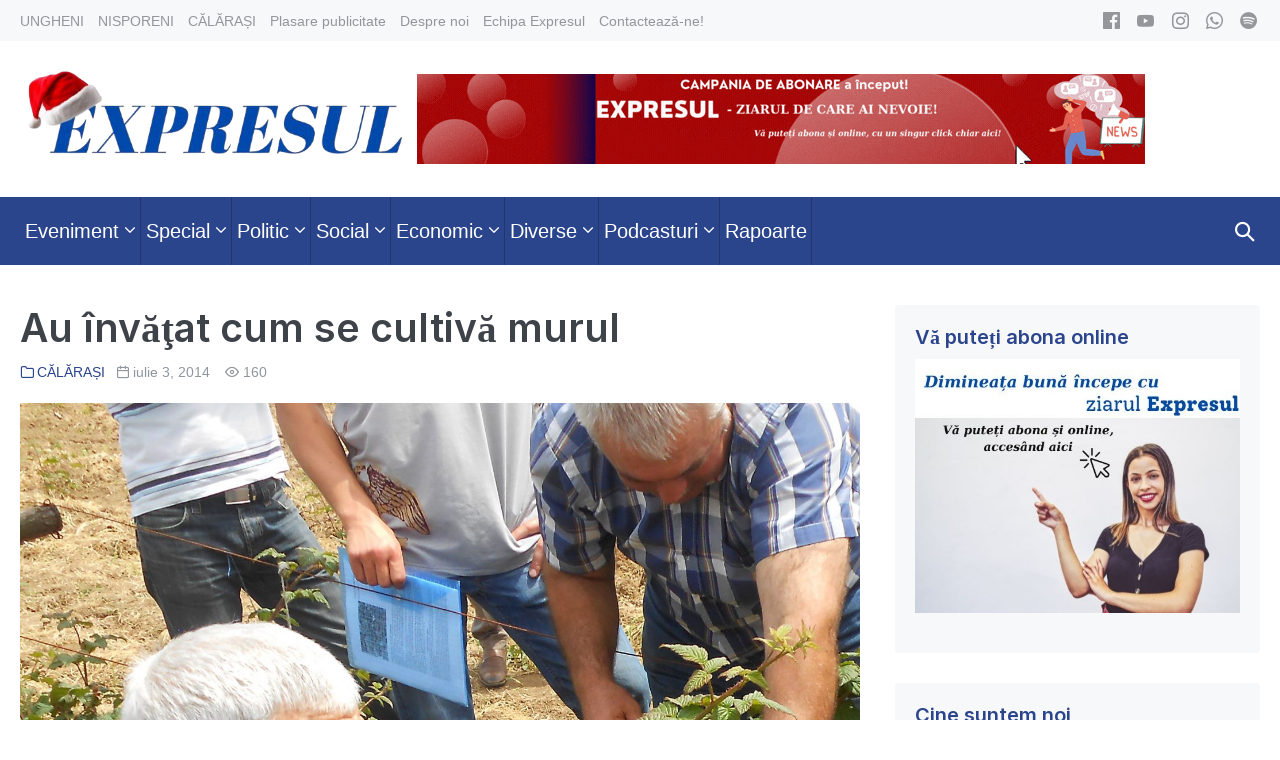

--- FILE ---
content_type: text/html; charset=UTF-8
request_url: https://expresul.md/2014/07/au-invatat-cum-se-cultiva-murul/
body_size: 76664
content:
<!DOCTYPE html>

<html lang="ro-RO">

<head>
	<meta charset="UTF-8">
	<meta name="viewport" content="width=device-width, initial-scale=1">
	<link rel="profile" href="http://gmpg.org/xfn/11">
	<meta name='robots' content='max-image-preview:large' />

	<!-- This site is optimized with the Yoast SEO plugin v15.2.1 - https://yoast.com/wordpress/plugins/seo/ -->
	<title>Au învăţat cum se cultivă murul</title>
	<meta name="description" content="Antreprenori, oameni cu idei de afaceri în agricultuă, printre care şi tineri, au participat, pe 20 iunie" />
	<meta name="robots" content="index, follow, max-snippet:-1, max-image-preview:large, max-video-preview:-1" />
	<link rel="canonical" href="https://expresul.md/2014/07/au-invatat-cum-se-cultiva-murul/" />
	<meta property="og:locale" content="ro_RO" />
	<meta property="og:type" content="article" />
	<meta property="og:title" content="Au învăţat cum se cultivă murul" />
	<meta property="og:description" content="Antreprenori, oameni cu idei de afaceri în agricultuă, printre care şi tineri, au participat, pe 20 iunie" />
	<meta property="og:url" content="https://expresul.md/2014/07/au-invatat-cum-se-cultiva-murul/" />
	<meta property="og:site_name" content="Expresul" />
	<meta property="article:publisher" content="https://www.facebook.com/ExpresulCom" />
	<meta property="article:published_time" content="2014-07-03T06:07:54+00:00" />
	<meta property="og:image" content="https://expresul.md/wp-content/uploads/2014/07/mure-scaled.jpg" />
	<meta property="og:image:width" content="1826" />
	<meta property="og:image:height" content="2560" />
	<meta name="twitter:card" content="summary_large_image" />
	<meta name="twitter:label1" content="Scris de">
	<meta name="twitter:data1" content="Expresul">
	<meta name="twitter:label2" content="Timp estimat pentru citire">
	<meta name="twitter:data2" content="2 minute">
	<script type="application/ld+json" class="yoast-schema-graph">{"@context":"https://schema.org","@graph":[{"@type":"WebSite","@id":"https://expresul.md/#website","url":"https://expresul.md/","name":"Expresul","description":"\u0218tiri din Ungheni \u0219i C\u0103l\u0103ra\u0219i - Republica Moldova","potentialAction":[{"@type":"SearchAction","target":"https://expresul.md/?s={search_term_string}","query-input":"required name=search_term_string"}],"inLanguage":"ro-RO"},{"@type":"ImageObject","@id":"https://expresul.md/2014/07/au-invatat-cum-se-cultiva-murul/#primaryimage","inLanguage":"ro-RO","url":"https://expresul.md/wp-content/uploads/2014/07/mure-scaled.jpg","width":1826,"height":2560,"caption":"\u00cen fotografie: Pe sectorul demonstrativ \u201eTrifan Gheorghe\u201d din Sipoteni"},{"@type":"WebPage","@id":"https://expresul.md/2014/07/au-invatat-cum-se-cultiva-murul/#webpage","url":"https://expresul.md/2014/07/au-invatat-cum-se-cultiva-murul/","name":"Au \u00eenv\u0103\u0163at cum se cultiv\u0103 murul","isPartOf":{"@id":"https://expresul.md/#website"},"primaryImageOfPage":{"@id":"https://expresul.md/2014/07/au-invatat-cum-se-cultiva-murul/#primaryimage"},"datePublished":"2014-07-03T06:07:54+00:00","dateModified":"2014-07-03T06:07:54+00:00","author":{"@id":"https://expresul.md/#/schema/person/f1de1fada263524a1de306832f17e168"},"description":"Antreprenori, oameni cu idei de afaceri \u00een agricultu\u0103, printre care \u015fi tineri, au participat, pe 20 iunie","inLanguage":"ro-RO","potentialAction":[{"@type":"ReadAction","target":["https://expresul.md/2014/07/au-invatat-cum-se-cultiva-murul/"]}]},{"@type":"Person","@id":"https://expresul.md/#/schema/person/f1de1fada263524a1de306832f17e168","name":"Expresul","image":{"@type":"ImageObject","@id":"https://expresul.md/#personlogo","inLanguage":"ro-RO","url":"https://secure.gravatar.com/avatar/54a769ef5ae2c60265aa10db2ef88243?s=96&d=mm&r=g","caption":"Expresul"}}]}</script>
	<!-- / Yoast SEO plugin. -->


<link rel='dns-prefetch' href='//www.googletagmanager.com' />
<link href='https://fonts.gstatic.com' crossorigin rel='preconnect' />
<script>
window._wpemojiSettings = {"baseUrl":"https:\/\/s.w.org\/images\/core\/emoji\/14.0.0\/72x72\/","ext":".png","svgUrl":"https:\/\/s.w.org\/images\/core\/emoji\/14.0.0\/svg\/","svgExt":".svg","source":{"concatemoji":"https:\/\/expresul.md\/wp-includes\/js\/wp-emoji-release.min.js?ver=6.3.7"}};
/*! This file is auto-generated */
!function(i,n){var o,s,e;function c(e){try{var t={supportTests:e,timestamp:(new Date).valueOf()};sessionStorage.setItem(o,JSON.stringify(t))}catch(e){}}function p(e,t,n){e.clearRect(0,0,e.canvas.width,e.canvas.height),e.fillText(t,0,0);var t=new Uint32Array(e.getImageData(0,0,e.canvas.width,e.canvas.height).data),r=(e.clearRect(0,0,e.canvas.width,e.canvas.height),e.fillText(n,0,0),new Uint32Array(e.getImageData(0,0,e.canvas.width,e.canvas.height).data));return t.every(function(e,t){return e===r[t]})}function u(e,t,n){switch(t){case"flag":return n(e,"\ud83c\udff3\ufe0f\u200d\u26a7\ufe0f","\ud83c\udff3\ufe0f\u200b\u26a7\ufe0f")?!1:!n(e,"\ud83c\uddfa\ud83c\uddf3","\ud83c\uddfa\u200b\ud83c\uddf3")&&!n(e,"\ud83c\udff4\udb40\udc67\udb40\udc62\udb40\udc65\udb40\udc6e\udb40\udc67\udb40\udc7f","\ud83c\udff4\u200b\udb40\udc67\u200b\udb40\udc62\u200b\udb40\udc65\u200b\udb40\udc6e\u200b\udb40\udc67\u200b\udb40\udc7f");case"emoji":return!n(e,"\ud83e\udef1\ud83c\udffb\u200d\ud83e\udef2\ud83c\udfff","\ud83e\udef1\ud83c\udffb\u200b\ud83e\udef2\ud83c\udfff")}return!1}function f(e,t,n){var r="undefined"!=typeof WorkerGlobalScope&&self instanceof WorkerGlobalScope?new OffscreenCanvas(300,150):i.createElement("canvas"),a=r.getContext("2d",{willReadFrequently:!0}),o=(a.textBaseline="top",a.font="600 32px Arial",{});return e.forEach(function(e){o[e]=t(a,e,n)}),o}function t(e){var t=i.createElement("script");t.src=e,t.defer=!0,i.head.appendChild(t)}"undefined"!=typeof Promise&&(o="wpEmojiSettingsSupports",s=["flag","emoji"],n.supports={everything:!0,everythingExceptFlag:!0},e=new Promise(function(e){i.addEventListener("DOMContentLoaded",e,{once:!0})}),new Promise(function(t){var n=function(){try{var e=JSON.parse(sessionStorage.getItem(o));if("object"==typeof e&&"number"==typeof e.timestamp&&(new Date).valueOf()<e.timestamp+604800&&"object"==typeof e.supportTests)return e.supportTests}catch(e){}return null}();if(!n){if("undefined"!=typeof Worker&&"undefined"!=typeof OffscreenCanvas&&"undefined"!=typeof URL&&URL.createObjectURL&&"undefined"!=typeof Blob)try{var e="postMessage("+f.toString()+"("+[JSON.stringify(s),u.toString(),p.toString()].join(",")+"));",r=new Blob([e],{type:"text/javascript"}),a=new Worker(URL.createObjectURL(r),{name:"wpTestEmojiSupports"});return void(a.onmessage=function(e){c(n=e.data),a.terminate(),t(n)})}catch(e){}c(n=f(s,u,p))}t(n)}).then(function(e){for(var t in e)n.supports[t]=e[t],n.supports.everything=n.supports.everything&&n.supports[t],"flag"!==t&&(n.supports.everythingExceptFlag=n.supports.everythingExceptFlag&&n.supports[t]);n.supports.everythingExceptFlag=n.supports.everythingExceptFlag&&!n.supports.flag,n.DOMReady=!1,n.readyCallback=function(){n.DOMReady=!0}}).then(function(){return e}).then(function(){var e;n.supports.everything||(n.readyCallback(),(e=n.source||{}).concatemoji?t(e.concatemoji):e.wpemoji&&e.twemoji&&(t(e.twemoji),t(e.wpemoji)))}))}((window,document),window._wpemojiSettings);
</script>
<style>
img.wp-smiley,
img.emoji {
	display: inline !important;
	border: none !important;
	box-shadow: none !important;
	height: 1em !important;
	width: 1em !important;
	margin: 0 0.07em !important;
	vertical-align: -0.1em !important;
	background: none !important;
	padding: 0 !important;
}
</style>
	<link rel='stylesheet' id='wp-block-library-css' href='https://expresul.md/wp-includes/css/dist/block-library/style.min.css?ver=6.3.7' media='all' />
<style id='classic-theme-styles-inline-css'>
/*! This file is auto-generated */
.wp-block-button__link{color:#fff;background-color:#32373c;border-radius:9999px;box-shadow:none;text-decoration:none;padding:calc(.667em + 2px) calc(1.333em + 2px);font-size:1.125em}.wp-block-file__button{background:#32373c;color:#fff;text-decoration:none}
</style>
<style id='global-styles-inline-css'>
body{--wp--preset--color--black: #000000;--wp--preset--color--cyan-bluish-gray: #abb8c3;--wp--preset--color--white: #ffffff;--wp--preset--color--pale-pink: #f78da7;--wp--preset--color--vivid-red: #cf2e2e;--wp--preset--color--luminous-vivid-orange: #ff6900;--wp--preset--color--luminous-vivid-amber: #fcb900;--wp--preset--color--light-green-cyan: #7bdcb5;--wp--preset--color--vivid-green-cyan: #00d084;--wp--preset--color--pale-cyan-blue: #8ed1fc;--wp--preset--color--vivid-cyan-blue: #0693e3;--wp--preset--color--vivid-purple: #9b51e0;--wp--preset--gradient--vivid-cyan-blue-to-vivid-purple: linear-gradient(135deg,rgba(6,147,227,1) 0%,rgb(155,81,224) 100%);--wp--preset--gradient--light-green-cyan-to-vivid-green-cyan: linear-gradient(135deg,rgb(122,220,180) 0%,rgb(0,208,130) 100%);--wp--preset--gradient--luminous-vivid-amber-to-luminous-vivid-orange: linear-gradient(135deg,rgba(252,185,0,1) 0%,rgba(255,105,0,1) 100%);--wp--preset--gradient--luminous-vivid-orange-to-vivid-red: linear-gradient(135deg,rgba(255,105,0,1) 0%,rgb(207,46,46) 100%);--wp--preset--gradient--very-light-gray-to-cyan-bluish-gray: linear-gradient(135deg,rgb(238,238,238) 0%,rgb(169,184,195) 100%);--wp--preset--gradient--cool-to-warm-spectrum: linear-gradient(135deg,rgb(74,234,220) 0%,rgb(151,120,209) 20%,rgb(207,42,186) 40%,rgb(238,44,130) 60%,rgb(251,105,98) 80%,rgb(254,248,76) 100%);--wp--preset--gradient--blush-light-purple: linear-gradient(135deg,rgb(255,206,236) 0%,rgb(152,150,240) 100%);--wp--preset--gradient--blush-bordeaux: linear-gradient(135deg,rgb(254,205,165) 0%,rgb(254,45,45) 50%,rgb(107,0,62) 100%);--wp--preset--gradient--luminous-dusk: linear-gradient(135deg,rgb(255,203,112) 0%,rgb(199,81,192) 50%,rgb(65,88,208) 100%);--wp--preset--gradient--pale-ocean: linear-gradient(135deg,rgb(255,245,203) 0%,rgb(182,227,212) 50%,rgb(51,167,181) 100%);--wp--preset--gradient--electric-grass: linear-gradient(135deg,rgb(202,248,128) 0%,rgb(113,206,126) 100%);--wp--preset--gradient--midnight: linear-gradient(135deg,rgb(2,3,129) 0%,rgb(40,116,252) 100%);--wp--preset--font-size--small: 14px;--wp--preset--font-size--medium: 20px;--wp--preset--font-size--large: 20px;--wp--preset--font-size--x-large: 42px;--wp--preset--font-size--tiny: 12px;--wp--preset--font-size--regular: 16px;--wp--preset--font-size--larger: 32px;--wp--preset--font-size--extra: 44px;--wp--preset--spacing--20: 0.44rem;--wp--preset--spacing--30: 0.67rem;--wp--preset--spacing--40: 1rem;--wp--preset--spacing--50: 1.5rem;--wp--preset--spacing--60: 2.25rem;--wp--preset--spacing--70: 3.38rem;--wp--preset--spacing--80: 5.06rem;--wp--preset--shadow--natural: 6px 6px 9px rgba(0, 0, 0, 0.2);--wp--preset--shadow--deep: 12px 12px 50px rgba(0, 0, 0, 0.4);--wp--preset--shadow--sharp: 6px 6px 0px rgba(0, 0, 0, 0.2);--wp--preset--shadow--outlined: 6px 6px 0px -3px rgba(255, 255, 255, 1), 6px 6px rgba(0, 0, 0, 1);--wp--preset--shadow--crisp: 6px 6px 0px rgba(0, 0, 0, 1);}:where(.is-layout-flex){gap: 0.5em;}:where(.is-layout-grid){gap: 0.5em;}body .is-layout-flow > .alignleft{float: left;margin-inline-start: 0;margin-inline-end: 2em;}body .is-layout-flow > .alignright{float: right;margin-inline-start: 2em;margin-inline-end: 0;}body .is-layout-flow > .aligncenter{margin-left: auto !important;margin-right: auto !important;}body .is-layout-constrained > .alignleft{float: left;margin-inline-start: 0;margin-inline-end: 2em;}body .is-layout-constrained > .alignright{float: right;margin-inline-start: 2em;margin-inline-end: 0;}body .is-layout-constrained > .aligncenter{margin-left: auto !important;margin-right: auto !important;}body .is-layout-constrained > :where(:not(.alignleft):not(.alignright):not(.alignfull)){max-width: var(--wp--style--global--content-size);margin-left: auto !important;margin-right: auto !important;}body .is-layout-constrained > .alignwide{max-width: var(--wp--style--global--wide-size);}body .is-layout-flex{display: flex;}body .is-layout-flex{flex-wrap: wrap;align-items: center;}body .is-layout-flex > *{margin: 0;}body .is-layout-grid{display: grid;}body .is-layout-grid > *{margin: 0;}:where(.wp-block-columns.is-layout-flex){gap: 2em;}:where(.wp-block-columns.is-layout-grid){gap: 2em;}:where(.wp-block-post-template.is-layout-flex){gap: 1.25em;}:where(.wp-block-post-template.is-layout-grid){gap: 1.25em;}.has-black-color{color: var(--wp--preset--color--black) !important;}.has-cyan-bluish-gray-color{color: var(--wp--preset--color--cyan-bluish-gray) !important;}.has-white-color{color: var(--wp--preset--color--white) !important;}.has-pale-pink-color{color: var(--wp--preset--color--pale-pink) !important;}.has-vivid-red-color{color: var(--wp--preset--color--vivid-red) !important;}.has-luminous-vivid-orange-color{color: var(--wp--preset--color--luminous-vivid-orange) !important;}.has-luminous-vivid-amber-color{color: var(--wp--preset--color--luminous-vivid-amber) !important;}.has-light-green-cyan-color{color: var(--wp--preset--color--light-green-cyan) !important;}.has-vivid-green-cyan-color{color: var(--wp--preset--color--vivid-green-cyan) !important;}.has-pale-cyan-blue-color{color: var(--wp--preset--color--pale-cyan-blue) !important;}.has-vivid-cyan-blue-color{color: var(--wp--preset--color--vivid-cyan-blue) !important;}.has-vivid-purple-color{color: var(--wp--preset--color--vivid-purple) !important;}.has-black-background-color{background-color: var(--wp--preset--color--black) !important;}.has-cyan-bluish-gray-background-color{background-color: var(--wp--preset--color--cyan-bluish-gray) !important;}.has-white-background-color{background-color: var(--wp--preset--color--white) !important;}.has-pale-pink-background-color{background-color: var(--wp--preset--color--pale-pink) !important;}.has-vivid-red-background-color{background-color: var(--wp--preset--color--vivid-red) !important;}.has-luminous-vivid-orange-background-color{background-color: var(--wp--preset--color--luminous-vivid-orange) !important;}.has-luminous-vivid-amber-background-color{background-color: var(--wp--preset--color--luminous-vivid-amber) !important;}.has-light-green-cyan-background-color{background-color: var(--wp--preset--color--light-green-cyan) !important;}.has-vivid-green-cyan-background-color{background-color: var(--wp--preset--color--vivid-green-cyan) !important;}.has-pale-cyan-blue-background-color{background-color: var(--wp--preset--color--pale-cyan-blue) !important;}.has-vivid-cyan-blue-background-color{background-color: var(--wp--preset--color--vivid-cyan-blue) !important;}.has-vivid-purple-background-color{background-color: var(--wp--preset--color--vivid-purple) !important;}.has-black-border-color{border-color: var(--wp--preset--color--black) !important;}.has-cyan-bluish-gray-border-color{border-color: var(--wp--preset--color--cyan-bluish-gray) !important;}.has-white-border-color{border-color: var(--wp--preset--color--white) !important;}.has-pale-pink-border-color{border-color: var(--wp--preset--color--pale-pink) !important;}.has-vivid-red-border-color{border-color: var(--wp--preset--color--vivid-red) !important;}.has-luminous-vivid-orange-border-color{border-color: var(--wp--preset--color--luminous-vivid-orange) !important;}.has-luminous-vivid-amber-border-color{border-color: var(--wp--preset--color--luminous-vivid-amber) !important;}.has-light-green-cyan-border-color{border-color: var(--wp--preset--color--light-green-cyan) !important;}.has-vivid-green-cyan-border-color{border-color: var(--wp--preset--color--vivid-green-cyan) !important;}.has-pale-cyan-blue-border-color{border-color: var(--wp--preset--color--pale-cyan-blue) !important;}.has-vivid-cyan-blue-border-color{border-color: var(--wp--preset--color--vivid-cyan-blue) !important;}.has-vivid-purple-border-color{border-color: var(--wp--preset--color--vivid-purple) !important;}.has-vivid-cyan-blue-to-vivid-purple-gradient-background{background: var(--wp--preset--gradient--vivid-cyan-blue-to-vivid-purple) !important;}.has-light-green-cyan-to-vivid-green-cyan-gradient-background{background: var(--wp--preset--gradient--light-green-cyan-to-vivid-green-cyan) !important;}.has-luminous-vivid-amber-to-luminous-vivid-orange-gradient-background{background: var(--wp--preset--gradient--luminous-vivid-amber-to-luminous-vivid-orange) !important;}.has-luminous-vivid-orange-to-vivid-red-gradient-background{background: var(--wp--preset--gradient--luminous-vivid-orange-to-vivid-red) !important;}.has-very-light-gray-to-cyan-bluish-gray-gradient-background{background: var(--wp--preset--gradient--very-light-gray-to-cyan-bluish-gray) !important;}.has-cool-to-warm-spectrum-gradient-background{background: var(--wp--preset--gradient--cool-to-warm-spectrum) !important;}.has-blush-light-purple-gradient-background{background: var(--wp--preset--gradient--blush-light-purple) !important;}.has-blush-bordeaux-gradient-background{background: var(--wp--preset--gradient--blush-bordeaux) !important;}.has-luminous-dusk-gradient-background{background: var(--wp--preset--gradient--luminous-dusk) !important;}.has-pale-ocean-gradient-background{background: var(--wp--preset--gradient--pale-ocean) !important;}.has-electric-grass-gradient-background{background: var(--wp--preset--gradient--electric-grass) !important;}.has-midnight-gradient-background{background: var(--wp--preset--gradient--midnight) !important;}.has-small-font-size{font-size: var(--wp--preset--font-size--small) !important;}.has-medium-font-size{font-size: var(--wp--preset--font-size--medium) !important;}.has-large-font-size{font-size: var(--wp--preset--font-size--large) !important;}.has-x-large-font-size{font-size: var(--wp--preset--font-size--x-large) !important;}
.wp-block-navigation a:where(:not(.wp-element-button)){color: inherit;}
:where(.wp-block-post-template.is-layout-flex){gap: 1.25em;}:where(.wp-block-post-template.is-layout-grid){gap: 1.25em;}
:where(.wp-block-columns.is-layout-flex){gap: 2em;}:where(.wp-block-columns.is-layout-grid){gap: 2em;}
.wp-block-pullquote{font-size: 1.5em;line-height: 1.6;}
</style>
<link rel='stylesheet' id='wp-polls-css' href='https://expresul.md/wp-content/plugins/wp-polls/polls-css.css?ver=2.77.3' media='all' />
<style id='wp-polls-inline-css'>
.wp-polls .pollbar {
	margin: 1px;
	font-size: 6px;
	line-height: 8px;
	height: 8px;
	background-image: url('https://expresul.md/wp-content/plugins/wp-polls/images/default/pollbg.gif');
	border: 1px solid #c8c8c8;
}

</style>
<link rel='stylesheet' id='expresul-style-css' href='https://expresul.md/wp-content/themes/expresul/style.css' media='all' />
<link rel='stylesheet' id='expresul-icon-font-css' href='https://expresul.md/wp-content/themes/expresul/assets/iconfont.css' media='all' />
<link rel='stylesheet' id='neno-style-css' href='https://expresul.md/wp-content/themes/neno/style.css?ver=1.0.0' media='all' />
<link rel='stylesheet' id='neno-responsive-css' href='https://expresul.md/wp-content/themes/neno/css/min/responsive-min.css?ver=1.0.0' media='all' />
<link rel='stylesheet' id='upw_theme_standard-css' href='https://expresul.md/wp-content/plugins/ultimate-posts-widget/css/upw-theme-standard.min.css?ver=6.3.7' media='all' />
<link rel='stylesheet' id='neno-pro-css' href='https://expresul.md/wp-content/plugins/neno-pro/css/neno-pro.css?ver=1.0.0' media='all' />
<style id='neno-pro-inline-css'>
:root{--accent-color:#2b458d;--accent-color-alt:#3355b2;}input,optgroup,textarea,button,body{line-height:1.6;}.neno-menu,.neno-mobile-menu{font-size:20px;}h1,h2,h3,h4,h5,h6{line-height:1.2;text-transform:none;}@media screen and (max-width:480px){h1{font-size:26px;}}@media screen and (max-width:480px){h2{font-size:23px;}}@media screen and (max-width:480px){h3{font-size:21px;}}@media screen and (max-width:480px){h4{font-size:19px;}}h1,h2,h3,h4,h5,h6{font-family:Inter;font-weight:600;font-style:normal;}#inner-content{}.neno-sidebar .widget,.elementor-widget-sidebar .widget{background:#f7f8f9;}.neno-sidebar .widget,.elementor-widget-sidebar .widget{border-radius:4px;}.neno-sidebar .widget,.elementor-widget-sidebar .widget{padding-top:20px;padding-right:20px;padding-bottom:20px;padding-left:20px;}@media (min-width:769px){body:not(.neno-no-sidebar) .neno-sidebar-wrapper.nenogrid-md-1-3{width:31.4%;}body:not(.neno-no-sidebar) .neno-main.nenogrid-md-2-3{width:68.6%;}}.neno-archive-content .neno-post{text-align:left;}.neno-archive-content .neno-post a:not(.neno-read-more){color:#4c51c5;}.neno-archive-content .neno-post a:not(.neno-read-more):hover{color:#3355b2;}.neno-archive-content .neno-post-style-normal{margin-bottom:24px;padding-bottom:24px;}@media (min-width:1025px){.neno-archive-content .neno-blog-layout-beside .nenogrid-lg-2-5{width:33%;}.neno-archive-content .neno-blog-layout-beside .nenogrid-lg-3-5{width:67%;}}.neno-archive-content .neno-blog-layout-beside .neno-grid{flex-direction:row;}.neno-navigation .neno-1-4{width:32%;}.neno-navigation .neno-3-4{width:68%;}.neno-navigation .neno-2-3{width:60%;}.neno-navigation .neno-1-3{width:40%;}.neno-logo img,.neno-mobile-logo img{width:433px;}@media screen and (max-width:1024px){.neno-mobile-logo img{width:180px;}}@media screen and (max-width:480px){.neno-mobile-logo img{width:150px;}}.neno-nav-wrapper{padding-top:0px;padding-bottom:0px;}.neno-navigation .neno-menu > .menu-item > a{padding-left:5px;padding-right:5px;}.neno-navigation:not(.neno-navigation-transparent):not(.neno-navigation-active){background-color:#2b458d;}.neno-navigation .neno-menu a,.neno-mobile-menu a,.neno-close{color:#ffffff;}.neno-navigation .neno-menu a:hover,.neno-mobile-menu a:hover{color:#ffffff;}.neno-navigation .neno-menu > .current-menu-item > a,.neno-mobile-menu > .current-menu-item > a{color:#ffffff!important;}.neno-navigation .neno-menu a,.neno-mobile-menu a{font-size:20px;}.neno-sub-menu > .menu-item-has-children:not(.neno-mega-menu) .sub-menu li,.neno-sub-menu > .neno-mega-menu > .sub-menu{background-color:#2b458d;}.neno-sub-menu > .menu-item-has-children:not(.neno-mega-menu) .sub-menu li:hover{background-color:#3355b2;}.neno-mobile-menu a,.neno-mobile-menu-container .neno-close{color:#0a0a0a;}.neno-mobile-menu a:hover{color:#878787;}.neno-mobile-menu > .current-menu-item > a{color:#878787!important;}.neno-mobile-nav-item{color:#ffffff;}.neno-mobile-nav-item a{color:#ffffff;}.neno-mobile-menu-toggle{background:rgba(255,255,255,0);color:#ffffff !important;padding:10px;}.neno-mobile-menu .sub-menu a{padding-left:30px;}.neno-mobile-menu .sub-menu a{background-color:#ffffff;}.neno-mobile-menu .sub-menu a:hover{background-color:#f2f2f2;}.neno-mobile-menu .sub-menu a{color:#0a0a0a;}.neno-mobile-menu .sub-menu a:hover{color:#353535;}.neno-mobile-menu .sub-menu > .current-menu-item > a{color:#353535!important;}.neno-menu-stacked-advanced-wrapper{padding-top:23px;padding-bottom:23px;}.neno-social-icons a,.neno-social-icons a:hover{color:#1e73be;}.neno-social-icon{font-size:17px;}
</style>
<script src='https://expresul.md/wp-includes/js/jquery/jquery.min.js?ver=3.7.0' id='jquery-core-js'></script>
<script src='https://expresul.md/wp-includes/js/jquery/jquery-migrate.min.js?ver=3.4.1' id='jquery-migrate-js'></script>
<link rel="https://api.w.org/" href="https://expresul.md/wp-json/" /><link rel="alternate" type="application/json" href="https://expresul.md/wp-json/wp/v2/posts/25130" /><link rel="EditURI" type="application/rsd+xml" title="RSD" href="https://expresul.md/xmlrpc.php?rsd" />
<meta name="generator" content="WordPress 6.3.7" />
<link rel='shortlink' href='https://expresul.md/?p=25130' />
<link rel="alternate" type="application/json+oembed" href="https://expresul.md/wp-json/oembed/1.0/embed?url=https%3A%2F%2Fexpresul.md%2F2014%2F07%2Fau-invatat-cum-se-cultiva-murul%2F" />
<link rel="alternate" type="text/xml+oembed" href="https://expresul.md/wp-json/oembed/1.0/embed?url=https%3A%2F%2Fexpresul.md%2F2014%2F07%2Fau-invatat-cum-se-cultiva-murul%2F&#038;format=xml" />
<meta name="generator" content="Site Kit by Google 1.166.0" /><!-- Global site tag (gtag.js) - Google Analytics -->
<script async src="https://www.googletagmanager.com/gtag/js?id=UA-18841469-1"></script>
<script>
  window.dataLayer = window.dataLayer || [];
  function gtag(){dataLayer.push(arguments);}
  gtag('js', new Date());

  gtag('config', 'UA-18841469-1');
</script>

<script type="text/javascript">
<!--//--><![CDATA[//><!--
var pp_gemius_identifier = 'B701xGt7VS6IVI1_JDEFtNVrjw6NhNrYlJyieV2rekj.k7';
// lines below shouldn't be edited
function gemius_pending(i) { window[i] = window[i] || function() {var x = window[i+'_pdata'] = window[i+'_pdata'] || []; x[x.length]=arguments;};};
gemius_pending('gemius_hit'); gemius_pending('gemius_event'); gemius_pending('pp_gemius_hit'); gemius_pending('pp_gemius_event');
(function(d,t) {try {var gt=d.createElement(t),s=d.getElementsByTagName(t)[0],l='http'+((location.protocol=='https:')?'s':''); gt.setAttribute('async','async');
gt.setAttribute('defer','defer'); gt.src=l+'://gamd.hit.gemius.pl/xgemius.js'; s.parentNode.insertBefore(gt,s);} catch (e) {}})(document,'script');
//--><!]]>
</script>




<!-- Facebook Pixel Code -->
<script>
!function(f,b,e,v,n,t,s){if(f.fbq)return;n=f.fbq=function(){n.callMethod?
n.callMethod.apply(n,arguments):n.queue.push(arguments)};if(!f._fbq)f._fbq=n;
n.push=n;n.loaded=!0;n.version='2.0';n.queue=[];t=b.createElement(e);t.async=!0;
t.src=v;s=b.getElementsByTagName(e)[0];s.parentNode.insertBefore(t,s)}(window,
document,'script','https://connect.facebook.net/en_US/fbevents.js');
fbq('init', '278158615936274'); // Insert your pixel ID here.
fbq('track', 'PageView');
</script>
<noscript><img height="1" width="1" style="display:none"
src="https://www.facebook.com/tr?id=278158615936274&ev=PageView&noscript=1"
/></noscript>
<!-- DO NOT MODIFY -->
<!-- End Facebook Pixel Code -->




<script data-ezscrex="false" data-cfasync="false" type="text/javascript">window.google_analytics_uacct = "UA-103301318-43";</script>
<script data-ezscrex="false" data-cfasync="false" type="text/javascript">
var _gaq = _gaq || [];
_gaq.push(function(){
	_gat._createTracker('UA-103301318-43', 'e');
});
_gaq.push(function(){
	_gat._createTracker('UA-38339005-1', 'f');
});
_gaq.push(['e._setDomainName', 'expresul.md']);
_gaq.push(['f._setDomainName', 'expresul.md']);
_gaq.push(['e._setCustomVar',1,'template','old_site_excl',3]);
_gaq.push(['e._setCustomVar',2,'t','131',3]);
_gaq.push(['e._setCustomVar',3,'rid','0',2]);
_gaq.push(['e._setCustomVar',4,'bra','mod1',3]);
_gaq.push(['e._setAllowAnchor',true]);
_gaq.push(['e._setSiteSpeedSampleRate', 10]);
_gaq.push(['f._setCustomVar',1,'template','old_site_excl',3]);
_gaq.push(['f._setCustomVar',2,'domain','expresul.md',3]);
_gaq.push(['f._setSiteSpeedSampleRate', 20]);
_gaq.push(['e._trackPageview']);
_gaq.push(['f._trackPageview']);


(function() {
 var ga = document.createElement('script'); ga.type = 'text/javascript'; ga.async = true;
 ga.src = ('https:' == document.location.protocol ? 'https://ssl' : 'http://www') + '.google-analytics.com/ga.js';
 var s = document.getElementsByTagName('script')[0]; s.parentNode.insertBefore(ga, s);
})();
</script>
<script async src="//pagead2.googlesyndication.com/pagead/js/adsbygoogle.js" type="text/javascript"></script>
<!-- FB Audience Network Code -->

<script>
  window.fbAsyncInit = function() {
    FB.init({
      appId      : '616741415187138',
      cookie     : true,
      xfbml      : true,
      version    : 'v2.8'
    });
    FB.AppEvents.logPageView();   
  };

  (function(d, s, id){
     var js, fjs = d.getElementsByTagName(s)[0];
     if (d.getElementById(id)) {return;}
     js = d.createElement(s); js.id = id;
     js.src = "//connect.facebook.net/en_US/sdk.js";
     fjs.parentNode.insertBefore(js, fjs);
   }(document, 'script', 'facebook-jssdk'));
</script>

<link rel="pingback" href="https://expresul.md/xmlrpc.php"><link rel="icon" href="https://expresul.md/wp-content/uploads/2025/12/Letter_E_Logo__1_-removebg-preview-150x150.png" sizes="32x32" />
<link rel="icon" href="https://expresul.md/wp-content/uploads/2025/12/Letter_E_Logo__1_-removebg-preview.png" sizes="192x192" />
<link rel="apple-touch-icon" href="https://expresul.md/wp-content/uploads/2025/12/Letter_E_Logo__1_-removebg-preview.png" />
<meta name="msapplication-TileImage" content="https://expresul.md/wp-content/uploads/2025/12/Letter_E_Logo__1_-removebg-preview.png" />
<style id="kirki-inline-styles">/* cyrillic-ext */
@font-face {
  font-family: 'Inter';
  font-style: normal;
  font-weight: 600;
  font-display: swap;
  src: url(https://expresul.md/wp-content/fonts/inter/font) format('woff');
  unicode-range: U+0460-052F, U+1C80-1C8A, U+20B4, U+2DE0-2DFF, U+A640-A69F, U+FE2E-FE2F;
}
/* cyrillic */
@font-face {
  font-family: 'Inter';
  font-style: normal;
  font-weight: 600;
  font-display: swap;
  src: url(https://expresul.md/wp-content/fonts/inter/font) format('woff');
  unicode-range: U+0301, U+0400-045F, U+0490-0491, U+04B0-04B1, U+2116;
}
/* greek-ext */
@font-face {
  font-family: 'Inter';
  font-style: normal;
  font-weight: 600;
  font-display: swap;
  src: url(https://expresul.md/wp-content/fonts/inter/font) format('woff');
  unicode-range: U+1F00-1FFF;
}
/* greek */
@font-face {
  font-family: 'Inter';
  font-style: normal;
  font-weight: 600;
  font-display: swap;
  src: url(https://expresul.md/wp-content/fonts/inter/font) format('woff');
  unicode-range: U+0370-0377, U+037A-037F, U+0384-038A, U+038C, U+038E-03A1, U+03A3-03FF;
}
/* vietnamese */
@font-face {
  font-family: 'Inter';
  font-style: normal;
  font-weight: 600;
  font-display: swap;
  src: url(https://expresul.md/wp-content/fonts/inter/font) format('woff');
  unicode-range: U+0102-0103, U+0110-0111, U+0128-0129, U+0168-0169, U+01A0-01A1, U+01AF-01B0, U+0300-0301, U+0303-0304, U+0308-0309, U+0323, U+0329, U+1EA0-1EF9, U+20AB;
}
/* latin-ext */
@font-face {
  font-family: 'Inter';
  font-style: normal;
  font-weight: 600;
  font-display: swap;
  src: url(https://expresul.md/wp-content/fonts/inter/font) format('woff');
  unicode-range: U+0100-02BA, U+02BD-02C5, U+02C7-02CC, U+02CE-02D7, U+02DD-02FF, U+0304, U+0308, U+0329, U+1D00-1DBF, U+1E00-1E9F, U+1EF2-1EFF, U+2020, U+20A0-20AB, U+20AD-20C0, U+2113, U+2C60-2C7F, U+A720-A7FF;
}
/* latin */
@font-face {
  font-family: 'Inter';
  font-style: normal;
  font-weight: 600;
  font-display: swap;
  src: url(https://expresul.md/wp-content/fonts/inter/font) format('woff');
  unicode-range: U+0000-00FF, U+0131, U+0152-0153, U+02BB-02BC, U+02C6, U+02DA, U+02DC, U+0304, U+0308, U+0329, U+2000-206F, U+20AC, U+2122, U+2191, U+2193, U+2212, U+2215, U+FEFF, U+FFFD;
}</style></head>

<body class="post-template-default single single-post postid-25130 single-format-standard wp-custom-logo expresul neno neno-au-invatat-cum-se-cultiva-murul neno-sidebar-right" itemscope="itemscope" itemtype="https://schema.org/Blog">

	<a class="screen-reader-text skip-link" href="#content" title="Skip to content">Skip to content</a>

		<!-- End FB Audience Network Code -->
<script>
                jQuery(window).load(function(){
                        if( jQuery(window).width() < 960 ) {
                                // Add the banner from the header for desktop above everything on mobile
                                let headerBanner = jQuery('#header .neno-visible-lg .neno-container .neno-3-4').html();
                                jQuery('#header').before('<div class="header-mobile-banner">' + headerBanner + '</div>');
                        }
                });
        </script>

	<div id="fb-root"></div>
	<script>(function(d, s, id) {
	  var js, fjs = d.getElementsByTagName(s)[0];
	  if (d.getElementById(id)) return;
	  js = d.createElement(s); js.id = id;
	  js.src = "//connect.facebook.net/en_US/sdk.js#xfbml=1&version=v2.8";
	  fjs.parentNode.insertBefore(js, fjs);
	}(document, 'script', 'facebook-jssdk'));</script>
	
	
	<div id="container" class="hfeed neno-page">

		<div class="expresul-pre-header"><div class="neno-container neno-container-center"><div class="neno-grid"><div class="nenogrid-md-2-3"><div class="menu-top-menu-container"><ul id="top-menu" class="menu"><li id="menu-item-53508" class="menu-item menu-item-type-taxonomy menu-item-object-category menu-item-53508"><a title="UNGHENI &#8211; Știri din orașul și raionul Ungheni" href="https://expresul.md/category/ungheni-stiri/"><span class="neno-menu-title">UNGHENI</span></a></li>
<li id="menu-item-53379" class="menu-item menu-item-type-taxonomy menu-item-object-category menu-item-53379"><a title="NISPORENI &#8211; Știri din orașul și raionul Nisporeni" href="https://expresul.md/category/nisporeni-2/"><span class="neno-menu-title">NISPORENI</span></a></li>
<li id="menu-item-53510" class="menu-item menu-item-type-taxonomy menu-item-object-category current-post-ancestor current-menu-parent current-post-parent menu-item-53510"><a title="CĂLĂRAȘI &#8211; Știri din orașul și raionul Călărași" href="https://expresul.md/category/calarasi-2/"><span class="neno-menu-title">CĂLĂRAȘI</span></a></li>
<li id="menu-item-53356" class="menu-item menu-item-type-post_type menu-item-object-page menu-item-53356"><a href="https://expresul.md/plasare-publicitate/"><span class="neno-menu-title">Plasare publicitate</span></a></li>
<li id="menu-item-53398" class="menu-item menu-item-type-post_type menu-item-object-page menu-item-53398"><a href="https://expresul.md/about/"><span class="neno-menu-title">Despre noi</span><span class="neno-menu-description">Cine sîntem? Ziarul “Expresul de Ungheni” Săptămînal de informaţii, analiză şi opinii. Este editat de o echipă de profesionişti sub auspiciile SC „Miraza” SRL, IDNO: 1003609009231 Tipar: Tipografia „Prag 3” Chişinău, 8 pagini, A3, alb-negru, limba română. Primul număr al Expresului de Ungheni a apărut la 1 noiembrie 2007 Site-ul Expresul.com Site de ştiri şi evenimente din şi despre oraşul şi raionul Ungheni. Din 1 octombrie 2010 este actualizat zilnic. Conţine ştiri şi reportaje în format text, video, audio şi foto. Îşi propune să fie cea mai completă sursă de informaţie online din Ungheni. Ce ne dorim? O informare obiectivă, imparţială şi operativă a publicului cititor. Siguranţă şi seriozitate. Viziunea noastră Un om informat este un om bogat. Valori organizaţionale: Profesionalism şi calitate Corectitudine şi cinste Deschidere către colaborare Confidenţialitate şi seriozitate Servcii prestate: Elaborarea paginilor tematice, redactarea şi editarea materialelor publicitare, design. Rubrici permanente, pagini tematice: Eveniment, Prim-plan, Puterea locală, Economie, Cultură, Sport, ROST (pagină dedicată tinerilor), Fragmentarium (pagină de divertisment). Echipa: Lucia Bacalu, director Cristian Jardan, redactor Natalia Chiosa, redactor Vitalie Harea, secretar de redacţie Angela Covaliov, contabil-şef Premii: ”Debutul anului 2007”, premiu acordat de Clubul Presei din Chişinău, Centrul Independent de Jurnalism şi Comitetul pentru Libertatea Presei;…</span></a></li>
<li id="menu-item-53401" class="menu-item menu-item-type-post_type menu-item-object-page menu-item-53401"><a href="https://expresul.md/echipa-3/"><span class="neno-menu-title">Echipa Expresul</span></a></li>
<li id="menu-item-53527" class="menu-item menu-item-type-post_type menu-item-object-page menu-item-53527"><a href="https://expresul.md/date-de-contact/"><span class="neno-menu-title">Contactează-ne!</span><span class="neno-menu-description">Adresa poştală: MD 3600, Ungheni Str. Barbu Lăutaru 26, of. 229 Telefon/fax: +(373 236) 28575 Telefon: +(373 236) 23742 GSM: +(373) 69042758 E-mail: unexpres@gmail.com</span></a></li>
</ul></div></div><div class="nenogrid-md-1-3 neno-text-right">
		<div class="neno-social-icons  neno-social-style-grey ">
							<a class="neno-social-icon neno-social-facebook" target="_blank" href="https://www.facebook.com/Expresul.md">
					<i class="neno-font neno-facebook" aria-hidden="true"></i>
				</a>
							<a class="neno-social-icon neno-social-youtube" target="_blank" href="https://www.youtube.com/user/unexpres">
					<i class="neno-font neno-youtube" aria-hidden="true"></i>
				</a>
							<a class="neno-social-icon neno-social-instagram" target="_blank" href="https://www.instagram.com/expresul.md/">
					<i class="neno-font neno-instagram" aria-hidden="true"></i>
				</a>
							<a class="neno-social-icon neno-social-whatsapp" target="_blank" href="https://t.me/expresul">
					<i class="neno-font neno-whatsapp" aria-hidden="true"></i>
				</a>
							<a class="neno-social-icon neno-social-spotify" target="_blank" href="https://podcasters.spotify.com/pod/show/expresul">
					<i class="neno-font neno-spotify" aria-hidden="true"></i>
				</a>
					</div>

		</div></div></div></div>
		
<header id="header" class="neno-page-header" itemscope="itemscope" itemtype="https://schema.org/WPHeader">

	
	
		<div class="neno-navigation" data-sub-menu-animation-duration="250" >

		
		
<div class="neno-visible-lg neno-menu-stacked-advanced menu-align-left">

	<div class="neno-menu-stacked-advanced-wrapper">

		<div class="neno-container neno-container-center">

			<div class="neno-1-4">

				<div class="neno-logo" itemscope="itemscope" itemtype="https://schema.org/Organization"><a href="https://expresul.md" itemprop="url"><img src="https://expresul.md/wp-content/uploads/2025/12/cropped-caxciula-removebg-preview.png" alt="Expresul" title="Expresul" itemprop="logo" /></a></div>
			</div>

			<div class="neno-3-4">

				<p><a href="https://posta.md/client/login"><img class="alignleft size-full wp-image-87018" src="https://expresul.md/wp-content/uploads/2026/01/Old-Vintage-White-The-End-Animation-Video-728-×-90-px-728-×-90-px.gif" alt="" width="728" height="90" /></a></p>
			</div>

		</div>

	</div>

	
	<nav id="navigation" class="neno-container neno-container-center neno-nav-wrapper" itemscope="itemscope" itemtype="https://schema.org/SiteNavigationElement" aria-label="Site Navigation">

		
		<ul id="menu-categorii" class="neno-menu neno-sub-menu neno-sub-menu-align-left neno-sub-menu-animation-fade neno-menu-effect-none neno-menu-animation-fade neno-menu-align-center"><li id="menu-item-53266" class="menu-item menu-item-type-taxonomy menu-item-object-category menu-item-has-children menu-item-53266"><a href="https://expresul.md/category/eveniment/"><span class="neno-menu-title">Eveniment</span></a>
<ul class="sub-menu">
	<li id="menu-item-57983" class="menu-item menu-item-type-taxonomy menu-item-object-category menu-item-57983"><a href="https://expresul.md/category/ungheni-stiri/"><span class="neno-menu-title">UNGHENI</span></a></li>
	<li id="menu-item-57981" class="menu-item menu-item-type-taxonomy menu-item-object-category current-post-ancestor current-menu-parent current-post-parent menu-item-57981"><a href="https://expresul.md/category/calarasi-2/"><span class="neno-menu-title">CĂLĂRAȘI</span></a></li>
	<li id="menu-item-57982" class="menu-item menu-item-type-taxonomy menu-item-object-category menu-item-57982"><a href="https://expresul.md/category/nisporeni-2/"><span class="neno-menu-title">NISPORENI</span></a></li>
</ul>
</li>
<li id="menu-item-53169" class="menu-item menu-item-type-taxonomy menu-item-object-category menu-item-has-children menu-item-53169"><a href="https://expresul.md/category/util/"><span class="neno-menu-title">Special</span></a>
<ul class="sub-menu">
	<li id="menu-item-57987" class="menu-item menu-item-type-taxonomy menu-item-object-category menu-item-57987"><a href="https://expresul.md/category/opinii/"><span class="neno-menu-title">Opinii</span></a></li>
	<li id="menu-item-57992" class="menu-item menu-item-type-taxonomy menu-item-object-category menu-item-57992"><a href="https://expresul.md/category/social/interviu/"><span class="neno-menu-title">Interviu</span></a></li>
	<li id="menu-item-57988" class="menu-item menu-item-type-taxonomy menu-item-object-category menu-item-57988"><a href="https://expresul.md/category/quiz/"><span class="neno-menu-title">Quiz</span></a></li>
</ul>
</li>
<li id="menu-item-53545" class="menu-item menu-item-type-taxonomy menu-item-object-category menu-item-has-children menu-item-53545"><a href="https://expresul.md/category/politic/"><span class="neno-menu-title">Politic</span></a>
<ul class="sub-menu">
	<li id="menu-item-84575" class="menu-item menu-item-type-taxonomy menu-item-object-category menu-item-84575"><a href="https://expresul.md/category/alegeri-parlamentare-2025/"><span class="neno-menu-title">Alegeri parlamentare 2025</span></a></li>
	<li id="menu-item-57835" class="menu-item menu-item-type-taxonomy menu-item-object-category menu-item-57835"><a href="https://expresul.md/category/politic/politic-national/alegeri-parlamentare-anticipate-2021/"><span class="neno-menu-title">Alegeri parlamentare anticipate 2021</span></a></li>
	<li id="menu-item-70858" class="menu-item menu-item-type-taxonomy menu-item-object-category menu-item-70858"><a href="https://expresul.md/category/alegeri-locale-2023/"><span class="neno-menu-title">Alegeri locale 2023</span></a></li>
	<li id="menu-item-57991" class="menu-item menu-item-type-taxonomy menu-item-object-category menu-item-57991"><a href="https://expresul.md/category/autoritati-publice-locale/"><span class="neno-menu-title">Autorități publice locale</span></a></li>
	<li id="menu-item-53571" class="menu-item menu-item-type-taxonomy menu-item-object-category menu-item-53571"><a href="https://expresul.md/category/politic/politic-national/"><span class="neno-menu-title">Național</span></a></li>
</ul>
</li>
<li id="menu-item-53494" class="menu-item menu-item-type-taxonomy menu-item-object-category current-post-ancestor current-menu-parent current-post-parent menu-item-has-children menu-item-53494"><a href="https://expresul.md/category/social/"><span class="neno-menu-title">Social</span></a>
<ul class="sub-menu">
	<li id="menu-item-66655" class="menu-item menu-item-type-taxonomy menu-item-object-category menu-item-66655"><a href="https://expresul.md/category/diverse/stiati-ca/"><span class="neno-menu-title">Știați că</span></a></li>
	<li id="menu-item-57984" class="menu-item menu-item-type-taxonomy menu-item-object-category menu-item-57984"><a href="https://expresul.md/category/invatamant/"><span class="neno-menu-title">Învățământ</span></a></li>
	<li id="menu-item-57986" class="menu-item menu-item-type-taxonomy menu-item-object-category menu-item-57986"><a href="https://expresul.md/category/social/sanatate/"><span class="neno-menu-title">Sănătate</span></a></li>
	<li id="menu-item-53514" class="menu-item menu-item-type-taxonomy menu-item-object-category menu-item-53514"><a href="https://expresul.md/category/social/ecologie/"><span class="neno-menu-title">Ecologie</span></a></li>
	<li id="menu-item-53524" class="menu-item menu-item-type-taxonomy menu-item-object-category menu-item-53524"><a href="https://expresul.md/category/social/drepturile-omului/"><span class="neno-menu-title">Drepturile omului</span></a></li>
	<li id="menu-item-57985" class="menu-item menu-item-type-taxonomy menu-item-object-category menu-item-57985"><a href="https://expresul.md/category/justitie/"><span class="neno-menu-title">Justiție</span></a></li>
</ul>
</li>
<li id="menu-item-53271" class="menu-item menu-item-type-taxonomy menu-item-object-category menu-item-has-children menu-item-53271"><a href="https://expresul.md/category/economic/"><span class="neno-menu-title">Economic</span></a>
<ul class="sub-menu">
	<li id="menu-item-53291" class="menu-item menu-item-type-taxonomy menu-item-object-category menu-item-53291"><a href="https://expresul.md/category/economic/economic-national/"><span class="neno-menu-title">Național</span></a></li>
	<li id="menu-item-53290" class="menu-item menu-item-type-taxonomy menu-item-object-category menu-item-53290"><a href="https://expresul.md/category/economic/economic-international/"><span class="neno-menu-title">Internațional</span></a></li>
</ul>
</li>
<li id="menu-item-53497" class="menu-item menu-item-type-taxonomy menu-item-object-category menu-item-has-children menu-item-53497"><a href="https://expresul.md/category/diverse/"><span class="neno-menu-title">Diverse</span></a>
<ul class="sub-menu">
	<li id="menu-item-53270" class="menu-item menu-item-type-taxonomy menu-item-object-category menu-item-53270"><a href="https://expresul.md/category/foto-video/"><span class="neno-menu-title">Foto / Video</span></a></li>
	<li id="menu-item-66404" class="menu-item menu-item-type-post_type menu-item-object-page menu-item-66404"><a href="https://expresul.md/lucru-in-ungheni/"><span class="neno-menu-title">Lucru în Ungheni și Călărași</span></a></li>
	<li id="menu-item-53268" class="menu-item menu-item-type-taxonomy menu-item-object-category menu-item-53268"><a href="https://expresul.md/category/sport/"><span class="neno-menu-title">Sport</span></a></li>
	<li id="menu-item-53170" class="menu-item menu-item-type-taxonomy menu-item-object-category menu-item-53170"><a href="https://expresul.md/category/util/retete-culinare-util/"><span class="neno-menu-title">Rețete culinare</span></a></li>
	<li id="menu-item-53176" class="menu-item menu-item-type-taxonomy menu-item-object-category menu-item-53176"><a href="https://expresul.md/category/util/curios-util/"><span class="neno-menu-title">Curios</span></a></li>
	<li id="menu-item-53172" class="menu-item menu-item-type-taxonomy menu-item-object-category menu-item-53172"><a href="https://expresul.md/category/util/horoscop-util/"><span class="neno-menu-title">Horoscop</span></a></li>
	<li id="menu-item-53175" class="menu-item menu-item-type-taxonomy menu-item-object-category menu-item-53175"><a href="https://expresul.md/category/util/prognoza-meteo-util/"><span class="neno-menu-title">Prognoza meteo</span></a></li>
	<li id="menu-item-59131" class="menu-item menu-item-type-taxonomy menu-item-object-category menu-item-59131"><a href="https://expresul.md/category/social/tinerii-jurnalisti-in-actiune/"><span class="neno-menu-title">Tinerii jurnaliști în acțiune</span></a></li>
</ul>
</li>
<li id="menu-item-57836" class="menu-item menu-item-type-taxonomy menu-item-object-category menu-item-has-children menu-item-57836"><a href="https://expresul.md/category/podcast-expresplus/"><span class="neno-menu-title">Podcasturi</span></a>
<ul class="sub-menu">
	<li id="menu-item-85672" class="menu-item menu-item-type-taxonomy menu-item-object-category menu-item-85672"><a href="https://expresul.md/category/satul-de-azi-moldova-de-maine/"><span class="neno-menu-title">Satul de azi &#8211; Moldova de mâine</span></a></li>
	<li id="menu-item-85673" class="menu-item menu-item-type-taxonomy menu-item-object-category menu-item-85673"><a href="https://expresul.md/category/printre-oameni-si-povesti/"><span class="neno-menu-title">Printre oameni și povești</span></a></li>
	<li id="menu-item-70262" class="menu-item menu-item-type-taxonomy menu-item-object-category menu-item-70262"><a href="https://expresul.md/category/audio/idei-in-ecuatie/"><span class="neno-menu-title">Idei în Ecuație</span></a></li>
	<li id="menu-item-62312" class="menu-item menu-item-type-taxonomy menu-item-object-category menu-item-62312"><a href="https://expresul.md/category/expresplus/"><span class="neno-menu-title">ExpresPlus</span></a></li>
	<li id="menu-item-62311" class="menu-item menu-item-type-taxonomy menu-item-object-category menu-item-62311"><a href="https://expresul.md/category/560/"><span class="neno-menu-title">#560</span></a></li>
</ul>
</li>
<li id="menu-item-82763" class="menu-item menu-item-type-post_type menu-item-object-page menu-item-82763"><a href="https://expresul.md/sample-page/"><span class="neno-menu-title">Rapoarte</span></a></li>
<li class="menu-item neno-menu-item-search" aria-haspopup="true" aria-expanded="false"><a href="javascript:void(0)" role="button"><span class="screen-reader-text">Search Toggle</span><div class="neno-menu-search">
<form role="search" method="get" class="searchform" action="https://expresul.md/">
	<label>
		<span class="screen-reader-text">Caută: </span>
		<input type="search" id="searchform-1" name="s" value="" placeholder="Căutare..." title="Apasă enter pentru a căuta" />
	</label>
</form>
</div><i class="neno-font neno-search" aria-hidden="true"></i></a></li></ul>
		
	</nav>

	
</div>

		
<div class="neno-mobile-menu-burger neno-hidden-lg">

	<div class="neno-mobile-nav-wrapper neno-container">

		<div class="neno-mobile-logo-container neno-2-3">

			<div class="neno-mobile-logo" itemscope="itemscope" itemtype="https://schema.org/Organization"><a href="https://expresul.md" itemprop="url"><img src="https://expresul.md/wp-content/uploads/2024/03/3-removebg-preview.png" alt="Expresul" title="Expresul" itemprop="logo" /></a></div>
		</div>

		<div class="neno-menu-toggle-container neno-1-3">

			<div class="neno-mobile-nav-item neno-menu-item-search" aria-haspopup="true" aria-expanded="false" role="button"><span class="screen-reader-text">Search Toggle</span><div class="neno-menu-search">
<form role="search" method="get" class="searchform" action="https://expresul.md/">
	<label>
		<span class="screen-reader-text">Caută: </span>
		<input type="search" id="searchform-2" name="s" value="" placeholder="Căutare..." title="Apasă enter pentru a căuta" />
	</label>
</form>
</div><i class="neno-font neno-search" aria-hidden="true"></i></div>
			<button id="neno-mobile-menu-toggle" class="neno-mobile-nav-item neno-mobile-menu-toggle neno-font neno-burger" aria-label="Mobile Site Navigation" aria-controls="navigation" aria-expanded="false" aria-haspopup="true">
				<span class="screen-reader-text">Toggle Menu</span>
			</button>

			
		</div>

	</div>

	<div class="neno-mobile-menu-container">

		
		<nav id="navigation" itemscope="itemscope" itemtype="https://schema.org/SiteNavigationElement" aria-labelledby="neno-mobile-menu-toggle">

			
			<ul id="menu-categorii-1" class="neno-mobile-menu"><li class="menu-item menu-item-type-taxonomy menu-item-object-category menu-item-has-children menu-item-53266"><a href="https://expresul.md/category/eveniment/"><span class="neno-menu-title">Eveniment</span></a><button class="neno-submenu-toggle" aria-expanded="false"><i class="neno-font neno-arrow-down" aria-hidden="true"></i><span class="screen-reader-text">Toggle Menu</span></button>
<ul class="sub-menu">
	<li class="menu-item menu-item-type-taxonomy menu-item-object-category menu-item-57983"><a href="https://expresul.md/category/ungheni-stiri/"><span class="neno-menu-title">UNGHENI</span></a></li>
	<li class="menu-item menu-item-type-taxonomy menu-item-object-category current-post-ancestor current-menu-parent current-post-parent menu-item-57981"><a href="https://expresul.md/category/calarasi-2/"><span class="neno-menu-title">CĂLĂRAȘI</span></a></li>
	<li class="menu-item menu-item-type-taxonomy menu-item-object-category menu-item-57982"><a href="https://expresul.md/category/nisporeni-2/"><span class="neno-menu-title">NISPORENI</span></a></li>
</ul>
</li>
<li class="menu-item menu-item-type-taxonomy menu-item-object-category menu-item-has-children menu-item-53169"><a href="https://expresul.md/category/util/"><span class="neno-menu-title">Special</span></a><button class="neno-submenu-toggle" aria-expanded="false"><i class="neno-font neno-arrow-down" aria-hidden="true"></i><span class="screen-reader-text">Toggle Menu</span></button>
<ul class="sub-menu">
	<li class="menu-item menu-item-type-taxonomy menu-item-object-category menu-item-57987"><a href="https://expresul.md/category/opinii/"><span class="neno-menu-title">Opinii</span></a></li>
	<li class="menu-item menu-item-type-taxonomy menu-item-object-category menu-item-57992"><a href="https://expresul.md/category/social/interviu/"><span class="neno-menu-title">Interviu</span></a></li>
	<li class="menu-item menu-item-type-taxonomy menu-item-object-category menu-item-57988"><a href="https://expresul.md/category/quiz/"><span class="neno-menu-title">Quiz</span></a></li>
</ul>
</li>
<li class="menu-item menu-item-type-taxonomy menu-item-object-category menu-item-has-children menu-item-53545"><a href="https://expresul.md/category/politic/"><span class="neno-menu-title">Politic</span></a><button class="neno-submenu-toggle" aria-expanded="false"><i class="neno-font neno-arrow-down" aria-hidden="true"></i><span class="screen-reader-text">Toggle Menu</span></button>
<ul class="sub-menu">
	<li class="menu-item menu-item-type-taxonomy menu-item-object-category menu-item-84575"><a href="https://expresul.md/category/alegeri-parlamentare-2025/"><span class="neno-menu-title">Alegeri parlamentare 2025</span></a></li>
	<li class="menu-item menu-item-type-taxonomy menu-item-object-category menu-item-57835"><a href="https://expresul.md/category/politic/politic-national/alegeri-parlamentare-anticipate-2021/"><span class="neno-menu-title">Alegeri parlamentare anticipate 2021</span></a></li>
	<li class="menu-item menu-item-type-taxonomy menu-item-object-category menu-item-70858"><a href="https://expresul.md/category/alegeri-locale-2023/"><span class="neno-menu-title">Alegeri locale 2023</span></a></li>
	<li class="menu-item menu-item-type-taxonomy menu-item-object-category menu-item-57991"><a href="https://expresul.md/category/autoritati-publice-locale/"><span class="neno-menu-title">Autorități publice locale</span></a></li>
	<li class="menu-item menu-item-type-taxonomy menu-item-object-category menu-item-53571"><a href="https://expresul.md/category/politic/politic-national/"><span class="neno-menu-title">Național</span></a></li>
</ul>
</li>
<li class="menu-item menu-item-type-taxonomy menu-item-object-category current-post-ancestor current-menu-parent current-post-parent menu-item-has-children menu-item-53494"><a href="https://expresul.md/category/social/"><span class="neno-menu-title">Social</span></a><button class="neno-submenu-toggle" aria-expanded="false"><i class="neno-font neno-arrow-down" aria-hidden="true"></i><span class="screen-reader-text">Toggle Menu</span></button>
<ul class="sub-menu">
	<li class="menu-item menu-item-type-taxonomy menu-item-object-category menu-item-66655"><a href="https://expresul.md/category/diverse/stiati-ca/"><span class="neno-menu-title">Știați că</span></a></li>
	<li class="menu-item menu-item-type-taxonomy menu-item-object-category menu-item-57984"><a href="https://expresul.md/category/invatamant/"><span class="neno-menu-title">Învățământ</span></a></li>
	<li class="menu-item menu-item-type-taxonomy menu-item-object-category menu-item-57986"><a href="https://expresul.md/category/social/sanatate/"><span class="neno-menu-title">Sănătate</span></a></li>
	<li class="menu-item menu-item-type-taxonomy menu-item-object-category menu-item-53514"><a href="https://expresul.md/category/social/ecologie/"><span class="neno-menu-title">Ecologie</span></a></li>
	<li class="menu-item menu-item-type-taxonomy menu-item-object-category menu-item-53524"><a href="https://expresul.md/category/social/drepturile-omului/"><span class="neno-menu-title">Drepturile omului</span></a></li>
	<li class="menu-item menu-item-type-taxonomy menu-item-object-category menu-item-57985"><a href="https://expresul.md/category/justitie/"><span class="neno-menu-title">Justiție</span></a></li>
</ul>
</li>
<li class="menu-item menu-item-type-taxonomy menu-item-object-category menu-item-has-children menu-item-53271"><a href="https://expresul.md/category/economic/"><span class="neno-menu-title">Economic</span></a><button class="neno-submenu-toggle" aria-expanded="false"><i class="neno-font neno-arrow-down" aria-hidden="true"></i><span class="screen-reader-text">Toggle Menu</span></button>
<ul class="sub-menu">
	<li class="menu-item menu-item-type-taxonomy menu-item-object-category menu-item-53291"><a href="https://expresul.md/category/economic/economic-national/"><span class="neno-menu-title">Național</span></a></li>
	<li class="menu-item menu-item-type-taxonomy menu-item-object-category menu-item-53290"><a href="https://expresul.md/category/economic/economic-international/"><span class="neno-menu-title">Internațional</span></a></li>
</ul>
</li>
<li class="menu-item menu-item-type-taxonomy menu-item-object-category menu-item-has-children menu-item-53497"><a href="https://expresul.md/category/diverse/"><span class="neno-menu-title">Diverse</span></a><button class="neno-submenu-toggle" aria-expanded="false"><i class="neno-font neno-arrow-down" aria-hidden="true"></i><span class="screen-reader-text">Toggle Menu</span></button>
<ul class="sub-menu">
	<li class="menu-item menu-item-type-taxonomy menu-item-object-category menu-item-53270"><a href="https://expresul.md/category/foto-video/"><span class="neno-menu-title">Foto / Video</span></a></li>
	<li class="menu-item menu-item-type-post_type menu-item-object-page menu-item-66404"><a href="https://expresul.md/lucru-in-ungheni/"><span class="neno-menu-title">Lucru în Ungheni și Călărași</span></a></li>
	<li class="menu-item menu-item-type-taxonomy menu-item-object-category menu-item-53268"><a href="https://expresul.md/category/sport/"><span class="neno-menu-title">Sport</span></a></li>
	<li class="menu-item menu-item-type-taxonomy menu-item-object-category menu-item-53170"><a href="https://expresul.md/category/util/retete-culinare-util/"><span class="neno-menu-title">Rețete culinare</span></a></li>
	<li class="menu-item menu-item-type-taxonomy menu-item-object-category menu-item-53176"><a href="https://expresul.md/category/util/curios-util/"><span class="neno-menu-title">Curios</span></a></li>
	<li class="menu-item menu-item-type-taxonomy menu-item-object-category menu-item-53172"><a href="https://expresul.md/category/util/horoscop-util/"><span class="neno-menu-title">Horoscop</span></a></li>
	<li class="menu-item menu-item-type-taxonomy menu-item-object-category menu-item-53175"><a href="https://expresul.md/category/util/prognoza-meteo-util/"><span class="neno-menu-title">Prognoza meteo</span></a></li>
	<li class="menu-item menu-item-type-taxonomy menu-item-object-category menu-item-59131"><a href="https://expresul.md/category/social/tinerii-jurnalisti-in-actiune/"><span class="neno-menu-title">Tinerii jurnaliști în acțiune</span></a></li>
</ul>
</li>
<li class="menu-item menu-item-type-taxonomy menu-item-object-category menu-item-has-children menu-item-57836"><a href="https://expresul.md/category/podcast-expresplus/"><span class="neno-menu-title">Podcasturi</span></a><button class="neno-submenu-toggle" aria-expanded="false"><i class="neno-font neno-arrow-down" aria-hidden="true"></i><span class="screen-reader-text">Toggle Menu</span></button>
<ul class="sub-menu">
	<li class="menu-item menu-item-type-taxonomy menu-item-object-category menu-item-85672"><a href="https://expresul.md/category/satul-de-azi-moldova-de-maine/"><span class="neno-menu-title">Satul de azi &#8211; Moldova de mâine</span></a></li>
	<li class="menu-item menu-item-type-taxonomy menu-item-object-category menu-item-85673"><a href="https://expresul.md/category/printre-oameni-si-povesti/"><span class="neno-menu-title">Printre oameni și povești</span></a></li>
	<li class="menu-item menu-item-type-taxonomy menu-item-object-category menu-item-70262"><a href="https://expresul.md/category/audio/idei-in-ecuatie/"><span class="neno-menu-title">Idei în Ecuație</span></a></li>
	<li class="menu-item menu-item-type-taxonomy menu-item-object-category menu-item-62312"><a href="https://expresul.md/category/expresplus/"><span class="neno-menu-title">ExpresPlus</span></a></li>
	<li class="menu-item menu-item-type-taxonomy menu-item-object-category menu-item-62311"><a href="https://expresul.md/category/560/"><span class="neno-menu-title">#560</span></a></li>
</ul>
</li>
<li class="menu-item menu-item-type-post_type menu-item-object-page menu-item-82763"><a href="https://expresul.md/sample-page/"><span class="neno-menu-title">Rapoarte</span></a></li>
</ul>
			
		</nav>

		
	</div>

</div>

		
	</div>

	
</header>

		
<div id="content">

	
	
	<div id="inner-content" class="neno-container neno-container-center neno-padding-md">
		
		<div class="neno-grid neno-main-grid neno-grid-xlarge">

			
			<main id="main" class="neno-main nenogrid-md-2-3 neno-single-content neno-post-content">

				
				
				
				<article id="post-25130" class="neno-post-style-normal post-25130 post type-post status-publish format-standard has-post-thumbnail hentry category-calarasi-2 category-social category-toate-articolele tag-calarasi tag-cultivare tag-mure tag-seminar tag-social-2 neno-post" itemscope="itemscope" itemtype="https://schema.org/CreativeWork">

					<div class="neno-article-wrapper">

						
						<header class="article-header">

							<h1 class="entry-title" itemprop="headline">Au învăţat cum se cultivă murul</h1><div class="article-meta"><span class="article-categories"><a href="https://expresul.md/category/calarasi-2">CĂLĂRAȘI</a></span><span class="posted-on">Posted on</span><time class="article-time published" datetime="2014-07-03T09:07:54+00:00" itemprop="datePublished">iulie 3, 2014</time><span class="article-meta-separator"> </span><span class="article-views"><i class="icon-eye"></i> <div class="tptn_counter" id="tptn_counter_25130">160</div></span></div>
<div class="neno-post-image-wrapper">
	<img width="1826" height="2560" src="https://expresul.md/wp-content/uploads/2014/07/mure-scaled.jpg" class="neno-post-image wp-post-image" alt="" decoding="async" itemprop="image" fetchpriority="high" srcset="https://expresul.md/wp-content/uploads/2014/07/mure-scaled.jpg 1826w, https://expresul.md/wp-content/uploads/2014/07/mure-214x300.jpg 214w, https://expresul.md/wp-content/uploads/2014/07/mure-731x1024.jpg 731w, https://expresul.md/wp-content/uploads/2014/07/mure-768x1076.jpg 768w, https://expresul.md/wp-content/uploads/2014/07/mure-1096x1536.jpg 1096w, https://expresul.md/wp-content/uploads/2014/07/mure-1461x2048.jpg 1461w, https://expresul.md/wp-content/uploads/2014/07/mure-1200x1682.jpg 1200w, https://expresul.md/wp-content/uploads/2014/07/mure-1980x2775.jpg 1980w" sizes="(max-width: 1826px) 100vw, 1826px" />	<div class="post-image-caption">În fotografie: Pe sectorul demonstrativ „Trifan Gheorghe” din Sipoteni</div>
</div>

						</header>

						<section class="entry-content article-content" itemprop="text">

							
							<p><figure id="attachment_25131" aria-describedby="caption-attachment-25131" style="width: 214px" class="wp-caption alignleft"><a href="https://www.expresul.md/wp-content/uploads/2014/07/mure.jpg"><img decoding="async" class="size-medium wp-image-25131" src="https://www.expresul.md/wp-content/uploads/2014/07/mure-214x300.jpg" alt="În fotografie: Pe sectorul demonstrativ „Trifan Gheorghe” din Sipoteni" width="214" height="300" srcset="https://expresul.md/wp-content/uploads/2014/07/mure-214x300.jpg 214w, https://expresul.md/wp-content/uploads/2014/07/mure-731x1024.jpg 731w, https://expresul.md/wp-content/uploads/2014/07/mure-768x1076.jpg 768w, https://expresul.md/wp-content/uploads/2014/07/mure-1096x1536.jpg 1096w, https://expresul.md/wp-content/uploads/2014/07/mure-1461x2048.jpg 1461w, https://expresul.md/wp-content/uploads/2014/07/mure-1200x1682.jpg 1200w, https://expresul.md/wp-content/uploads/2014/07/mure-1980x2775.jpg 1980w, https://expresul.md/wp-content/uploads/2014/07/mure-scaled.jpg 1826w" sizes="(max-width: 214px) 100vw, 214px" /></a><figcaption id="caption-attachment-25131" class="wp-caption-text">În fotografie: Pe sectorul demonstrativ „Trifan Gheorghe” din Sipoteni</figcaption></figure><br />
Antreprenori, oameni cu idei de afaceri în agricultuă, printre care şi tineri, au participat, pe 20 iunie, la seminarul “Fondarea plantaţiilor de mur”, care a avut loc la Sipoteni.<br />
“Scopul nostru a fost de a-i familiariza pe antreprenori şi pe viitorii antreprenori agricoli cu plantarea şi cultivarea culturilor netradiţionale din raionul Călăraşi”, a declarat Mihail Diacon, coordonator de proiect ACSA Călăraşi.<br />
La seminar, în calitate de expert, a fost invitat Dumitru Trocin din Făleşti, fermier cu o experienţă de peste 12 ani în cultivarea murului în masă. Dînsul a vorbit despre importanţa şi particularităţile biologice ale culturii, lucrările de întreţinere, perioada plantării, precum şi despre soiurile roditoare în R.Moldova. „Succesul depinde de soiuri, de calitatea produsului, de piaţa de desfacere şi, evident, de agricultor”, a subliniat fermierul.<br />
Participanţii la seminar nu au ezitat să adreseze întrebari. Acestea însă s-au înteţit la sectorul demonstrativ „Trifan Gheorghe” din Sipoteni. Apropo, Gheorghe Trifan este singurul producător de muri cu statut de afacere din raion. La ora actuală, are plantate, pe cele două hectare, 13 soiuri, fiind astfel a doua întreprindere din R.Moldova după numărul de soiuri cultivate. În următorul an intenţionează să mai planteze trei hectare de muri, aducînd încă două soiuri noi. Dînsul conlucrează eficient, deja de trei ani, cu întreprinderea lui Dumitru Trocin din Făleşti.<br />
În acea zi, fermierul din Sipoteni a dezvăluit multe „secrete” ale cultivării murului.<br />
Cei prezenţi s-au declarat entuziasmaţi de o astfel de idee de afacere. „Am hotarît să rămîn, o perioadă, acasă, în Moldova, şi să mă ocup de agricultură. Plantarea murilor este o idee foarte bună, deşi necesită multă muncă”, ne-a spus unul dintre participanţi.<br />
Organizatorii au rămas mulţumiţi de productivitatea şi impactul seminarului. ”Este îmbucurător faptul că s-au arătat interesate foarte multe persoane, chiar şi din alte raioane. Eu aş vrea ca murul să se înrădăcineze în Călăraşi, dar şi în alte raioane”, a menţionat Mihail Diacon.<br />
Seminarul a fost susţinut de Agenţia Naţională de Dezvoltare Rurală şi AO „Agroconsult” Călăraşi.<br />
<strong>Sabrina Rebeja,</strong><br />
<strong> studentă stagiară</strong></p>
<div class="awac-wrapper"><div class="awac widget text-6">			<div class="textwidget"><hr />
<p>📍Abonează-te la canalul nostru de <strong><a href="https://t.me/expresul">Telegram</a> </strong>și urmarește pagina noastră de <a href="https://www.youtube.com/c/unexpres" target="_blank" rel="noopener"><strong>YouTube</strong></a> și de <strong><a href="https://www.facebook.com/ExpresulCom/">Facebook </a></strong></p>
<p>&nbsp;</p>
</div>
		</div></div>
							
							
						</section>

						<footer class="article-footer">

							<div class="footer-tags"><span class="tags-title">Etichete:</span> <a href="https://expresul.md/tag/calarasi/" rel="tag">Calarasi</a> <a href="https://expresul.md/tag/cultivare/" rel="tag">cultivare</a> <a href="https://expresul.md/tag/mure/" rel="tag">mure</a> <a href="https://expresul.md/tag/seminar/" rel="tag">Seminar</a> <a href="https://expresul.md/tag/social-2/" rel="tag">social</a></div>
	<nav class="post-links neno-clearfix" aria-label="Post Navigation">

		<span class="screen-reader-text">Post Navigation</span>

		<span class="previous-post-link"><a href="https://expresul.md/2014/07/ospetie-la-polonezi/" rel="prev">&larr; Articol precedent</a></span><span class="next-post-link"><a href="https://expresul.md/2014/07/mici-dar-voinici-vor-sa-opreasca-dezastrul/" rel="next">Următorul articol &rarr;</a></span>
	</nav>

	
						</footer>

						
					</div>

					

	<div id="respond" class="comment-respond">
		<h3 id="reply-title" class="comment-reply-title">Lasă un răspuns <small><a rel="nofollow" id="cancel-comment-reply-link" href="/2014/07/au-invatat-cum-se-cultiva-murul/#respond" style="display:none;">Anulează răspunsul</a></small></h3><form action="https://expresul.md/wp-comments-post.php" method="post" id="commentform" class="comment-form" novalidate><p class="comment-notes"><span id="email-notes">Adresa ta de email nu va fi publicată.</span> <span class="required-field-message">Câmpurile obligatorii sunt marcate cu <span class="required">*</span></span></p><p class="comment-form-comment"><label for="comment">Comentariu <span class="required">*</span></label> <textarea id="comment" name="comment" cols="45" rows="8" maxlength="65525" required></textarea></p><p class="comment-form-author"><label for="author">Nume <span class="required">*</span></label> <input id="author" name="author" type="text" value="" size="30" maxlength="245" autocomplete="name" required /></p>
<p class="comment-form-email"><label for="email">Email <span class="required">*</span></label> <input id="email" name="email" type="email" value="" size="30" maxlength="100" aria-describedby="email-notes" autocomplete="email" required /></p>
<p class="comment-form-url"><label for="url">Site web</label> <input id="url" name="url" type="url" value="" size="30" maxlength="200" autocomplete="url" /></p>
<p class="comment-form-cookies-consent"><input id="wp-comment-cookies-consent" name="wp-comment-cookies-consent" type="checkbox" value="yes" /> <label for="wp-comment-cookies-consent">Salvează-mi numele, emailul și site-ul web în acest navigator pentru data viitoare când o să comentez.</label></p>
<p class="form-submit"><input name="submit" type="submit" id="submit" class="submit" value="Publică comentariul" /> <input type='hidden' name='comment_post_ID' value='25130' id='comment_post_ID' />
<input type='hidden' name='comment_parent' id='comment_parent' value='0' />
</p></form>	</div><!-- #respond -->
	
				</article>
				
				
				
				
			</main>

			
<div class="nenogrid-md-1-3 neno-sidebar-wrapper">

	
	<aside id="sidebar" class="neno-sidebar" itemscope="itemscope" itemtype="https://schema.org/WPSideBar">

	
	<div id="text-7" class="widget widget_text"><h4 class="neno-widget-title">Vă puteți abona online</h4>			<div class="textwidget"><p><a href="https://services.posta.md/abonarea2025#/publication/33" target="_blank" rel="noopener"><img decoding="async" loading="lazy" class="aligncenter size-full wp-image-81767" src="https://expresul.md/wp-content/uploads/2025/03/Morning-news.-Black-and-white-photo-with-newspapers-and-coffee-Instagram-post.jpg" alt="" width="528" height="412" srcset="https://expresul.md/wp-content/uploads/2025/03/Morning-news.-Black-and-white-photo-with-newspapers-and-coffee-Instagram-post.jpg 528w, https://expresul.md/wp-content/uploads/2025/03/Morning-news.-Black-and-white-photo-with-newspapers-and-coffee-Instagram-post-300x234.jpg 300w" sizes="(max-width: 528px) 100vw, 528px" /></a></p>
</div>
		</div><div id="text-2" class="widget widget_text"><h4 class="neno-widget-title">Cine suntem noi</h4>			<div class="textwidget"><p><img decoding="async" loading="lazy" class="aligncenter size-full wp-image-62500" src="https://expresul.md/wp-content/uploads/2022/06/Gifuri-Redactie-21-Jan-2022-091705.gif" alt="" width="250" height="250" /></p>
</div>
		</div><div id="text-4" class="widget widget_text"><h4 class="neno-widget-title">Noi suntem și pe rețelele sociale:</h4>			<div class="textwidget"><p><a href="https://www.facebook.com/Expresul.md"><img decoding="async" loading="lazy" class="wp-image-59760 alignleft" src="https://expresul.md/wp-content/uploads/2021/12/Fb.png" alt="" width="32" height="32" srcset="https://expresul.md/wp-content/uploads/2021/12/Fb.png 225w, https://expresul.md/wp-content/uploads/2021/12/Fb-150x150.png 150w" sizes="(max-width: 32px) 100vw, 32px" /></a><a href="https://www.instagram.com/expresul.md/"><img decoding="async" loading="lazy" class="wp-image-59762 alignleft" src="https://expresul.md/wp-content/uploads/2021/12/1200x600wa-150x150.png" alt="" width="33" height="33" srcset="https://expresul.md/wp-content/uploads/2021/12/1200x600wa-150x150.png 150w, https://expresul.md/wp-content/uploads/2021/12/1200x600wa-300x300.png 300w, https://expresul.md/wp-content/uploads/2021/12/1200x600wa-250x250.png 250w, https://expresul.md/wp-content/uploads/2021/12/1200x600wa.png 429w" sizes="(max-width: 33px) 100vw, 33px" /></a><a href="https://www.youtube.com/c/unexpres"><img decoding="async" loading="lazy" class="alignleft wp-image-59765" src="https://expresul.md/wp-content/uploads/2021/12/Без-названия-150x150.png" alt="" width="32" height="31" /></a><a href="https://t.me/expresul"><img decoding="async" loading="lazy" class="alignleft wp-image-59764" src="https://expresul.md/wp-content/uploads/2021/12/1200x630bb-150x150.png" alt="" width="35" height="34" srcset="https://expresul.md/wp-content/uploads/2021/12/1200x630bb-150x150.png 150w, https://expresul.md/wp-content/uploads/2021/12/1200x630bb-300x300.png 300w, https://expresul.md/wp-content/uploads/2021/12/1200x630bb-250x250.png 250w, https://expresul.md/wp-content/uploads/2021/12/1200x630bb.png 630w" sizes="(max-width: 35px) 100vw, 35px" /></a></p>
</div>
		</div><div id="media_image-2" class="widget widget_media_image"><a href="https://expresul.md/sesizare/"><img width="557" height="149" src="https://expresul.md/wp-content/uploads/2023/07/Trimite-stirea-ta.jpg" class="image wp-image-70254  attachment-full size-full" alt="" decoding="async" style="max-width: 100%; height: auto;" loading="lazy" srcset="https://expresul.md/wp-content/uploads/2023/07/Trimite-stirea-ta.jpg 557w, https://expresul.md/wp-content/uploads/2023/07/Trimite-stirea-ta-300x80.jpg 300w" sizes="(max-width: 557px) 100vw, 557px" /></a></div><div id="text-3" class="widget widget_text"><h4 class="neno-widget-title">Suntem membri API</h4>			<div class="textwidget"><p><img decoding="async" loading="lazy" class="alignnone size-full wp-image-53795" src="https://expresul.md/wp-content/uploads/2020/11/ziarmembruAPI.jpg" alt="Ziar membru API" width="300" height="225" /></p>
<p>&nbsp;</p>
</div>
		</div><div id="text-8" class="widget widget_text">			<div class="textwidget"><p><a href="https://consiliuldepresa.md/ro/page/lista-semnatarilor" target="_blank" rel="noopener"><img decoding="async" loading="lazy" class="aligncenter size-full wp-image-71861" src="https://expresul.md/wp-content/uploads/2023/09/Screenshot-2023-09-29-15.09.03.png" alt="" width="401" height="364" srcset="https://expresul.md/wp-content/uploads/2023/09/Screenshot-2023-09-29-15.09.03.png 401w, https://expresul.md/wp-content/uploads/2023/09/Screenshot-2023-09-29-15.09.03-300x272.png 300w" sizes="(max-width: 401px) 100vw, 401px" /></a></p>
</div>
		</div>
	
	</aside>

	
</div>

		</div>

		
	</div>
	
	
</div>


<footer id="footer" class="neno-page-footer" itemscope="itemscope" itemtype="https://schema.org/WPFooter">

	
	<div class="neno-inner-footer neno-container neno-container-center neno-footer-two-columns">

		<div class="neno-inner-footer-left">

			© 2026 Expresul. Toate drepturile rezervate.
		</div>

		
		<div class="neno-inner-footer-right">

			Rulează <a rel="nofollow" href="https://themestash.com/products/neno/">Neno</a> creat de <a rel="nofollow" href="https://themestash.com/">ThemeStash</a>
		</div>

		
	</div>

	
</footer>

	</div>


<script src='https://www.googletagmanager.com/gtag/js?id=G-R72316P6LV' id='ga4-tracking-js'></script>
<script id="ga4-tracking-js-after">
window.dataLayer = window.dataLayer || []; function gtag(){dataLayer.push(arguments);} gtag('js', new Date()); gtag('config', 'G-R72316P6LV');
</script>
<script id='wp-polls-js-extra'>
var pollsL10n = {"ajax_url":"https:\/\/expresul.md\/wp-admin\/admin-ajax.php","text_wait":"Your last request is still being processed. Please wait a while ...","text_valid":"Please choose a valid poll answer.","text_multiple":"Maximum number of choices allowed: ","show_loading":"1","show_fading":"1"};
</script>
<script src='https://expresul.md/wp-content/plugins/wp-polls/polls-js.js?ver=2.77.3' id='wp-polls-js'></script>
<script id='tptn_tracker-js-extra'>
var ajax_tptn_tracker = {"ajax_url":"https:\/\/expresul.md\/","top_ten_id":"25130","top_ten_blog_id":"1","activate_counter":"1","top_ten_debug":"0","tptn_rnd":"595279105"};
</script>
<script src='https://expresul.md/wp-content/plugins/top-10/includes/js/top-10-tracker.min.js?ver=4.1.1' id='tptn_tracker-js'></script>
<script src='https://expresul.md/wp-content/themes/neno/js/min/site-min.js?ver=1.0.0' id='neno-site-js'></script>
<script src='https://expresul.md/wp-includes/js/comment-reply.min.js?ver=6.3.7' id='comment-reply-js'></script>
<script src='https://expresul.md/wp-content/plugins/neno-pro/js/site.js?ver=1.0.0' id='neno-pro-js'></script>

</body>

</html>
